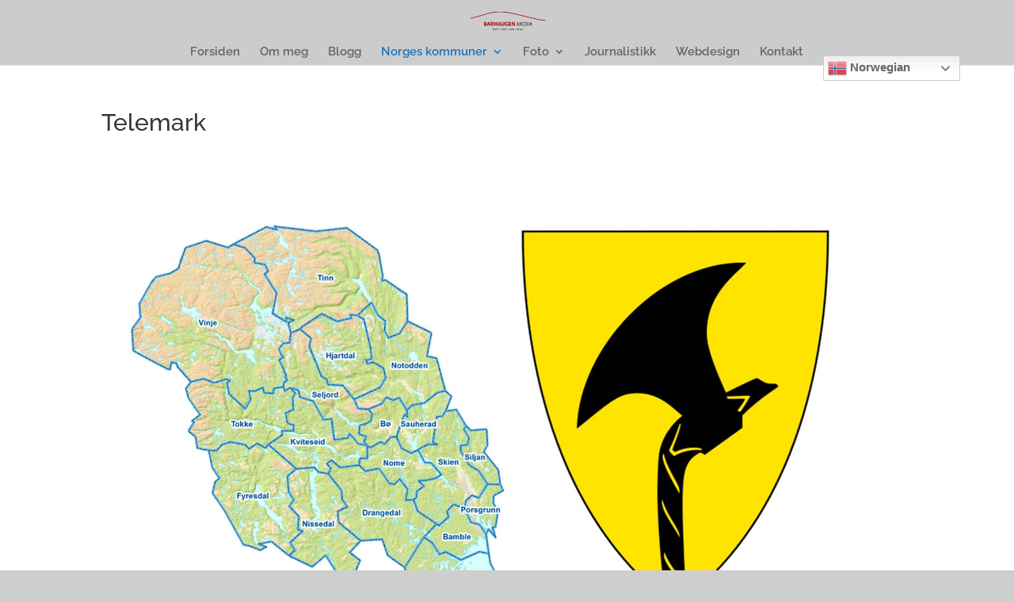

--- FILE ---
content_type: text/html; charset=utf-8
request_url: https://www.google.com/recaptcha/api2/aframe
body_size: 267
content:
<!DOCTYPE HTML><html><head><meta http-equiv="content-type" content="text/html; charset=UTF-8"></head><body><script nonce="bVfyu29uTTzKP-dAHiY9lw">/** Anti-fraud and anti-abuse applications only. See google.com/recaptcha */ try{var clients={'sodar':'https://pagead2.googlesyndication.com/pagead/sodar?'};window.addEventListener("message",function(a){try{if(a.source===window.parent){var b=JSON.parse(a.data);var c=clients[b['id']];if(c){var d=document.createElement('img');d.src=c+b['params']+'&rc='+(localStorage.getItem("rc::a")?sessionStorage.getItem("rc::b"):"");window.document.body.appendChild(d);sessionStorage.setItem("rc::e",parseInt(sessionStorage.getItem("rc::e")||0)+1);localStorage.setItem("rc::h",'1768411532755');}}}catch(b){}});window.parent.postMessage("_grecaptcha_ready", "*");}catch(b){}</script></body></html>